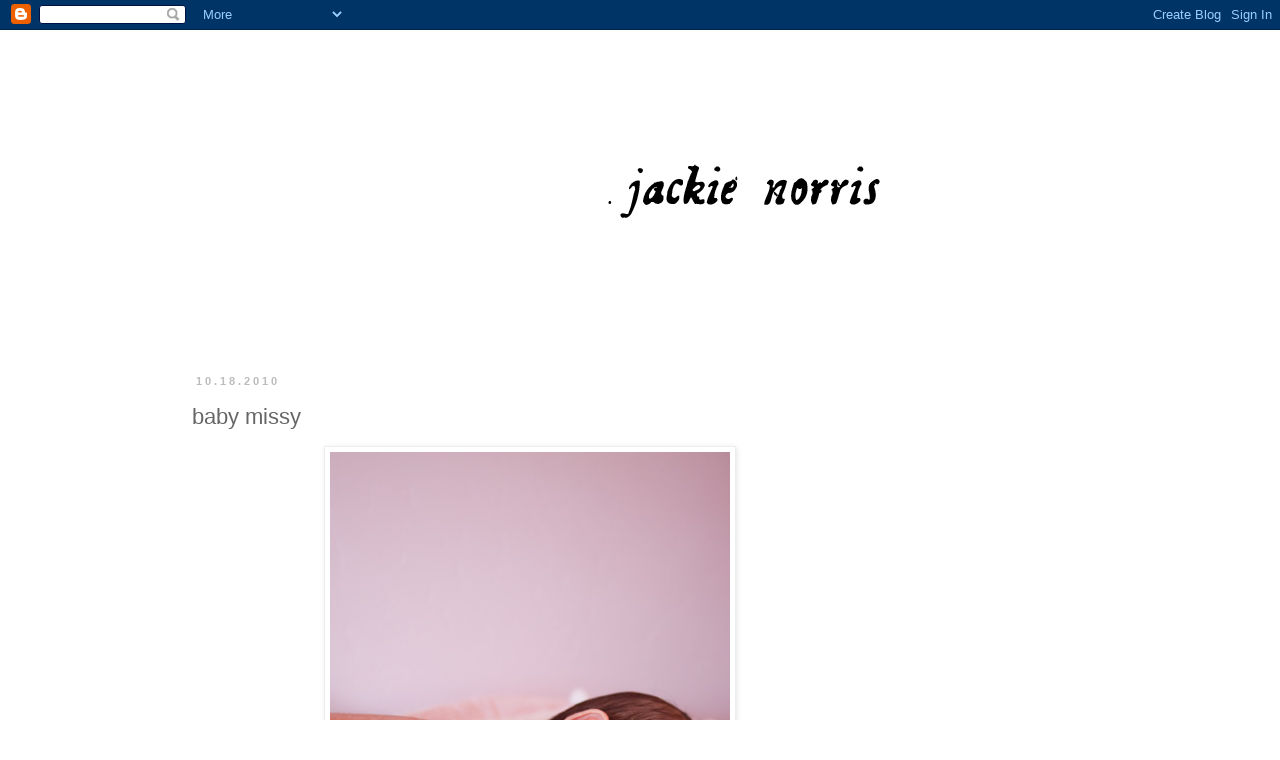

--- FILE ---
content_type: text/html; charset=UTF-8
request_url: http://www.jackienorrisphoto.com/2010/10/baby-missy.html
body_size: 10106
content:
<!DOCTYPE html>
<html class='v2' dir='ltr' lang='en'>
<head>
<link href='https://www.blogger.com/static/v1/widgets/335934321-css_bundle_v2.css' rel='stylesheet' type='text/css'/>
<meta content='width=1100' name='viewport'/>
<meta content='text/html; charset=UTF-8' http-equiv='Content-Type'/>
<meta content='blogger' name='generator'/>
<link href='http://www.jackienorrisphoto.com/favicon.ico' rel='icon' type='image/x-icon'/>
<link href='http://www.jackienorrisphoto.com/2010/10/baby-missy.html' rel='canonical'/>
<link rel="alternate" type="application/atom+xml" title="jackie norris - Atom" href="http://www.jackienorrisphoto.com/feeds/posts/default" />
<link rel="alternate" type="application/rss+xml" title="jackie norris - RSS" href="http://www.jackienorrisphoto.com/feeds/posts/default?alt=rss" />
<link rel="service.post" type="application/atom+xml" title="jackie norris - Atom" href="https://www.blogger.com/feeds/3057141808991417519/posts/default" />

<link rel="alternate" type="application/atom+xml" title="jackie norris - Atom" href="http://www.jackienorrisphoto.com/feeds/5687388776221168439/comments/default" />
<!--Can't find substitution for tag [blog.ieCssRetrofitLinks]-->
<link href='https://blogger.googleusercontent.com/img/b/R29vZ2xl/AVvXsEg9w3-69Z4LynH8vxV7qBBxE5DMZKtvXg2w1B7LO12uiM6ZtsGPoaQzJHKys60bO-vzoFZa8pZCe-nCKLvaUneeO0QUIkRYolqflEE2saB1zO_IiSzUY4eaHMFF1jrR36P1BMcjPKYynZOO/s1600/webmissy-5.JPG' rel='image_src'/>
<meta content='http://www.jackienorrisphoto.com/2010/10/baby-missy.html' property='og:url'/>
<meta content='baby missy' property='og:title'/>
<meta content='     ' property='og:description'/>
<meta content='https://blogger.googleusercontent.com/img/b/R29vZ2xl/AVvXsEg9w3-69Z4LynH8vxV7qBBxE5DMZKtvXg2w1B7LO12uiM6ZtsGPoaQzJHKys60bO-vzoFZa8pZCe-nCKLvaUneeO0QUIkRYolqflEE2saB1zO_IiSzUY4eaHMFF1jrR36P1BMcjPKYynZOO/w1200-h630-p-k-no-nu/webmissy-5.JPG' property='og:image'/>
<title>jackie norris: baby missy</title>
<style id='page-skin-1' type='text/css'><!--
/*
-----------------------------------------------
Blogger Template Style
Name:     Simple
Designer: Blogger
URL:      www.blogger.com
----------------------------------------------- */
/* Content
----------------------------------------------- */
body {
font: normal normal 12px 'Times New Roman', Times, FreeSerif, serif;
color: #666666;
background: #ffffff none repeat scroll top left;
padding: 0 0 0 0;
}
html body .region-inner {
min-width: 0;
max-width: 100%;
width: auto;
}
h2 {
font-size: 22px;
}
a:link {
text-decoration:none;
color: #888888;
}
a:visited {
text-decoration:none;
color: #888888;
}
a:hover {
text-decoration:underline;
color: #888888;
}
.body-fauxcolumn-outer .fauxcolumn-inner {
background: transparent none repeat scroll top left;
_background-image: none;
}
.body-fauxcolumn-outer .cap-top {
position: absolute;
z-index: 1;
height: 400px;
width: 100%;
}
.body-fauxcolumn-outer .cap-top .cap-left {
width: 100%;
background: transparent none repeat-x scroll top left;
_background-image: none;
}
.content-outer {
-moz-box-shadow: 0 0 0 rgba(0, 0, 0, .15);
-webkit-box-shadow: 0 0 0 rgba(0, 0, 0, .15);
-goog-ms-box-shadow: 0 0 0 #333333;
box-shadow: 0 0 0 rgba(0, 0, 0, .15);
margin-bottom: 1px;
}
.content-inner {
padding: 10px 40px;
}
.content-inner {
background-color: #ffffff;
}
/* Header
----------------------------------------------- */
.header-outer {
background: transparent none repeat-x scroll 0 -400px;
_background-image: none;
}
.Header h1 {
font: normal normal 40px Arial, Tahoma, Helvetica, FreeSans, sans-serif;;
color: #000000;
text-shadow: 0 0 0 rgba(0, 0, 0, .2);
}
.Header h1 a {
color: #000000;
}
.Header .description {
font-size: 18px;
color: #000000;
}
.header-inner .Header .titlewrapper {
padding: 22px 0;
}
.header-inner .Header .descriptionwrapper {
padding: 0 0;
}
/* Tabs
----------------------------------------------- */
.tabs-inner .section:first-child {
border-top: 0 solid #dddddd;
}
.tabs-inner .section:first-child ul {
margin-top: -1px;
border-top: 1px solid #dddddd;
border-left: 1px solid #dddddd;
border-right: 1px solid #dddddd;
}
.tabs-inner .widget ul {
background: transparent none repeat-x scroll 0 -800px;
_background-image: none;
border-bottom: 1px solid #dddddd;
margin-top: 0;
margin-left: -30px;
margin-right: -30px;
}
.tabs-inner .widget li a {
display: inline-block;
padding: .6em 1em;
font: normal normal 12px Arial, Tahoma, Helvetica, FreeSans, sans-serif;
color: #000000;
border-left: 1px solid #ffffff;
border-right: 1px solid #dddddd;
}
.tabs-inner .widget li:first-child a {
border-left: none;
}
.tabs-inner .widget li.selected a, .tabs-inner .widget li a:hover {
color: #000000;
background-color: #eeeeee;
text-decoration: none;
}
/* Columns
----------------------------------------------- */
.main-outer {
border-top: 0 solid transparent;
}
.fauxcolumn-left-outer .fauxcolumn-inner {
border-right: 1px solid transparent;
}
.fauxcolumn-right-outer .fauxcolumn-inner {
border-left: 1px solid transparent;
}
/* Headings
----------------------------------------------- */
div.widget > h2,
div.widget h2.title {
margin: 0 0 1em 0;
font: normal bold 11px Arial, Tahoma, Helvetica, FreeSans, sans-serif;
color: #000000;
}
/* Widgets
----------------------------------------------- */
.widget .zippy {
color: #999999;
text-shadow: 2px 2px 1px rgba(0, 0, 0, .1);
}
.widget .popular-posts ul {
list-style: none;
}
/* Posts
----------------------------------------------- */
h2.date-header {
font: normal bold 11px Arial, Tahoma, Helvetica, FreeSans, sans-serif;
}
.date-header span {
background-color: #ffffff;
color: #bbbbbb;
padding: 0.4em;
letter-spacing: 3px;
margin: inherit;
}
.main-inner {
padding-top: 35px;
padding-bottom: 65px;
}
.main-inner .column-center-inner {
padding: 0 0;
}
.main-inner .column-center-inner .section {
margin: 0 1em;
}
.post {
margin: 0 0 45px 0;
}
h3.post-title, .comments h4 {
font: normal normal 22px Arial, Tahoma, Helvetica, FreeSans, sans-serif;
margin: .75em 0 0;
}
.post-body {
font-size: 110%;
line-height: 1.4;
position: relative;
}
.post-body img, .post-body .tr-caption-container, .Profile img, .Image img,
.BlogList .item-thumbnail img {
padding: 2px;
background: #ffffff;
border: 1px solid #eeeeee;
-moz-box-shadow: 1px 1px 5px rgba(0, 0, 0, .1);
-webkit-box-shadow: 1px 1px 5px rgba(0, 0, 0, .1);
box-shadow: 1px 1px 5px rgba(0, 0, 0, .1);
}
.post-body img, .post-body .tr-caption-container {
padding: 5px;
}
.post-body .tr-caption-container {
color: #666666;
}
.post-body .tr-caption-container img {
padding: 0;
background: transparent;
border: none;
-moz-box-shadow: 0 0 0 rgba(0, 0, 0, .1);
-webkit-box-shadow: 0 0 0 rgba(0, 0, 0, .1);
box-shadow: 0 0 0 rgba(0, 0, 0, .1);
}
.post-header {
margin: 0 0 1.5em;
line-height: 1.6;
font-size: 90%;
}
.post-footer {
margin: 20px -2px 0;
padding: 5px 10px;
color: #666666;
background-color: #ffffff;
border-bottom: 1px solid #ffffff;
line-height: 1.6;
font-size: 90%;
}
#comments .comment-author {
padding-top: 1.5em;
border-top: 1px solid transparent;
background-position: 0 1.5em;
}
#comments .comment-author:first-child {
padding-top: 0;
border-top: none;
}
.avatar-image-container {
margin: .2em 0 0;
}
#comments .avatar-image-container img {
border: 1px solid #eeeeee;
}
/* Comments
----------------------------------------------- */
.comments .comments-content .icon.blog-author {
background-repeat: no-repeat;
background-image: url([data-uri]);
}
.comments .comments-content .loadmore a {
border-top: 1px solid #999999;
border-bottom: 1px solid #999999;
}
.comments .comment-thread.inline-thread {
background-color: #ffffff;
}
.comments .continue {
border-top: 2px solid #999999;
}
/* Accents
---------------------------------------------- */
.section-columns td.columns-cell {
border-left: 1px solid transparent;
}
.blog-pager {
background: transparent url(http://www.blogblog.com/1kt/simple/paging_dot.png) repeat-x scroll top center;
}
.blog-pager-older-link, .home-link,
.blog-pager-newer-link {
background-color: #ffffff;
padding: 5px;
}
.footer-outer {
border-top: 1px dashed #bbbbbb;
}
/* Mobile
----------------------------------------------- */
body.mobile  {
background-size: auto;
}
.mobile .body-fauxcolumn-outer {
background: transparent none repeat scroll top left;
}
.mobile .body-fauxcolumn-outer .cap-top {
background-size: 100% auto;
}
.mobile .content-outer {
-webkit-box-shadow: 0 0 3px rgba(0, 0, 0, .15);
box-shadow: 0 0 3px rgba(0, 0, 0, .15);
}
.mobile .tabs-inner .widget ul {
margin-left: 0;
margin-right: 0;
}
.mobile .post {
margin: 0;
}
.mobile .main-inner .column-center-inner .section {
margin: 0;
}
.mobile .date-header span {
padding: 0.1em 10px;
margin: 0 -10px;
}
.mobile h3.post-title {
margin: 0;
}
.mobile .blog-pager {
background: transparent none no-repeat scroll top center;
}
.mobile .footer-outer {
border-top: none;
}
.mobile .main-inner, .mobile .footer-inner {
background-color: #ffffff;
}
.mobile-index-contents {
color: #666666;
}
.mobile-link-button {
background-color: #888888;
}
.mobile-link-button a:link, .mobile-link-button a:visited {
color: #ffffff;
}
.mobile .tabs-inner .section:first-child {
border-top: none;
}
.mobile .tabs-inner .PageList .widget-content {
background-color: #eeeeee;
color: #000000;
border-top: 1px solid #dddddd;
border-bottom: 1px solid #dddddd;
}
.mobile .tabs-inner .PageList .widget-content .pagelist-arrow {
border-left: 1px solid #dddddd;
}

--></style>
<style id='template-skin-1' type='text/css'><!--
body {
min-width: 1000px;
}
.content-outer, .content-fauxcolumn-outer, .region-inner {
min-width: 1000px;
max-width: 1000px;
_width: 1000px;
}
.main-inner .columns {
padding-left: 0px;
padding-right: 220px;
}
.main-inner .fauxcolumn-center-outer {
left: 0px;
right: 220px;
/* IE6 does not respect left and right together */
_width: expression(this.parentNode.offsetWidth -
parseInt("0px") -
parseInt("220px") + 'px');
}
.main-inner .fauxcolumn-left-outer {
width: 0px;
}
.main-inner .fauxcolumn-right-outer {
width: 220px;
}
.main-inner .column-left-outer {
width: 0px;
right: 100%;
margin-left: -0px;
}
.main-inner .column-right-outer {
width: 220px;
margin-right: -220px;
}
#layout {
min-width: 0;
}
#layout .content-outer {
min-width: 0;
width: 800px;
}
#layout .region-inner {
min-width: 0;
width: auto;
}
body#layout div.add_widget {
padding: 8px;
}
body#layout div.add_widget a {
margin-left: 32px;
}
--></style>
<link href='https://www.blogger.com/dyn-css/authorization.css?targetBlogID=3057141808991417519&amp;zx=7f4c28f8-edb1-43b2-9850-0784370798d5' media='none' onload='if(media!=&#39;all&#39;)media=&#39;all&#39;' rel='stylesheet'/><noscript><link href='https://www.blogger.com/dyn-css/authorization.css?targetBlogID=3057141808991417519&amp;zx=7f4c28f8-edb1-43b2-9850-0784370798d5' rel='stylesheet'/></noscript>
<meta name='google-adsense-platform-account' content='ca-host-pub-1556223355139109'/>
<meta name='google-adsense-platform-domain' content='blogspot.com'/>

</head>
<body class='loading variant-simplysimple'>
<div class='navbar section' id='navbar' name='Navbar'><div class='widget Navbar' data-version='1' id='Navbar1'><script type="text/javascript">
    function setAttributeOnload(object, attribute, val) {
      if(window.addEventListener) {
        window.addEventListener('load',
          function(){ object[attribute] = val; }, false);
      } else {
        window.attachEvent('onload', function(){ object[attribute] = val; });
      }
    }
  </script>
<div id="navbar-iframe-container"></div>
<script type="text/javascript" src="https://apis.google.com/js/platform.js"></script>
<script type="text/javascript">
      gapi.load("gapi.iframes:gapi.iframes.style.bubble", function() {
        if (gapi.iframes && gapi.iframes.getContext) {
          gapi.iframes.getContext().openChild({
              url: 'https://www.blogger.com/navbar/3057141808991417519?po\x3d5687388776221168439\x26origin\x3dhttp://www.jackienorrisphoto.com',
              where: document.getElementById("navbar-iframe-container"),
              id: "navbar-iframe"
          });
        }
      });
    </script><script type="text/javascript">
(function() {
var script = document.createElement('script');
script.type = 'text/javascript';
script.src = '//pagead2.googlesyndication.com/pagead/js/google_top_exp.js';
var head = document.getElementsByTagName('head')[0];
if (head) {
head.appendChild(script);
}})();
</script>
</div></div>
<div class='body-fauxcolumns'>
<div class='fauxcolumn-outer body-fauxcolumn-outer'>
<div class='cap-top'>
<div class='cap-left'></div>
<div class='cap-right'></div>
</div>
<div class='fauxborder-left'>
<div class='fauxborder-right'></div>
<div class='fauxcolumn-inner'>
</div>
</div>
<div class='cap-bottom'>
<div class='cap-left'></div>
<div class='cap-right'></div>
</div>
</div>
</div>
<div class='content'>
<div class='content-fauxcolumns'>
<div class='fauxcolumn-outer content-fauxcolumn-outer'>
<div class='cap-top'>
<div class='cap-left'></div>
<div class='cap-right'></div>
</div>
<div class='fauxborder-left'>
<div class='fauxborder-right'></div>
<div class='fauxcolumn-inner'>
</div>
</div>
<div class='cap-bottom'>
<div class='cap-left'></div>
<div class='cap-right'></div>
</div>
</div>
</div>
<div class='content-outer'>
<div class='content-cap-top cap-top'>
<div class='cap-left'></div>
<div class='cap-right'></div>
</div>
<div class='fauxborder-left content-fauxborder-left'>
<div class='fauxborder-right content-fauxborder-right'></div>
<div class='content-inner'>
<header>
<div class='header-outer'>
<div class='header-cap-top cap-top'>
<div class='cap-left'></div>
<div class='cap-right'></div>
</div>
<div class='fauxborder-left header-fauxborder-left'>
<div class='fauxborder-right header-fauxborder-right'></div>
<div class='region-inner header-inner'>
<div class='header section' id='header' name='Header'><div class='widget Header' data-version='1' id='Header1'>
<div id='header-inner'>
<a href='http://www.jackienorrisphoto.com/' style='display: block'>
<img alt='jackie norris' height='300px; ' id='Header1_headerimg' src='https://blogger.googleusercontent.com/img/b/R29vZ2xl/AVvXsEi7i5QZM8At13rGa0WKXr-gSLggylGvSer2z98yVA2md2bqQBz4hbt7_HRWgs8DcM2WyC_bjktoN7Zwyd-pcxe58MuP4TAPUt09SN_WDPUefVtW4btvE__D8pOiqh22CSZaGa-BYUM2Gtb3/s1600-r/header.PNG' style='display: block' width='1200px; '/>
</a>
</div>
</div></div>
</div>
</div>
<div class='header-cap-bottom cap-bottom'>
<div class='cap-left'></div>
<div class='cap-right'></div>
</div>
</div>
</header>
<div class='tabs-outer'>
<div class='tabs-cap-top cap-top'>
<div class='cap-left'></div>
<div class='cap-right'></div>
</div>
<div class='fauxborder-left tabs-fauxborder-left'>
<div class='fauxborder-right tabs-fauxborder-right'></div>
<div class='region-inner tabs-inner'>
<div class='tabs no-items section' id='crosscol' name='Cross-Column'></div>
<div class='tabs no-items section' id='crosscol-overflow' name='Cross-Column 2'></div>
</div>
</div>
<div class='tabs-cap-bottom cap-bottom'>
<div class='cap-left'></div>
<div class='cap-right'></div>
</div>
</div>
<div class='main-outer'>
<div class='main-cap-top cap-top'>
<div class='cap-left'></div>
<div class='cap-right'></div>
</div>
<div class='fauxborder-left main-fauxborder-left'>
<div class='fauxborder-right main-fauxborder-right'></div>
<div class='region-inner main-inner'>
<div class='columns fauxcolumns'>
<div class='fauxcolumn-outer fauxcolumn-center-outer'>
<div class='cap-top'>
<div class='cap-left'></div>
<div class='cap-right'></div>
</div>
<div class='fauxborder-left'>
<div class='fauxborder-right'></div>
<div class='fauxcolumn-inner'>
</div>
</div>
<div class='cap-bottom'>
<div class='cap-left'></div>
<div class='cap-right'></div>
</div>
</div>
<div class='fauxcolumn-outer fauxcolumn-left-outer'>
<div class='cap-top'>
<div class='cap-left'></div>
<div class='cap-right'></div>
</div>
<div class='fauxborder-left'>
<div class='fauxborder-right'></div>
<div class='fauxcolumn-inner'>
</div>
</div>
<div class='cap-bottom'>
<div class='cap-left'></div>
<div class='cap-right'></div>
</div>
</div>
<div class='fauxcolumn-outer fauxcolumn-right-outer'>
<div class='cap-top'>
<div class='cap-left'></div>
<div class='cap-right'></div>
</div>
<div class='fauxborder-left'>
<div class='fauxborder-right'></div>
<div class='fauxcolumn-inner'>
</div>
</div>
<div class='cap-bottom'>
<div class='cap-left'></div>
<div class='cap-right'></div>
</div>
</div>
<!-- corrects IE6 width calculation -->
<div class='columns-inner'>
<div class='column-center-outer'>
<div class='column-center-inner'>
<div class='main section' id='main' name='Main'><div class='widget Blog' data-version='1' id='Blog1'>
<div class='blog-posts hfeed'>

          <div class="date-outer">
        
<h2 class='date-header'><span>10.18.2010</span></h2>

          <div class="date-posts">
        
<div class='post-outer'>
<div class='post hentry uncustomized-post-template' itemprop='blogPost' itemscope='itemscope' itemtype='http://schema.org/BlogPosting'>
<meta content='https://blogger.googleusercontent.com/img/b/R29vZ2xl/AVvXsEg9w3-69Z4LynH8vxV7qBBxE5DMZKtvXg2w1B7LO12uiM6ZtsGPoaQzJHKys60bO-vzoFZa8pZCe-nCKLvaUneeO0QUIkRYolqflEE2saB1zO_IiSzUY4eaHMFF1jrR36P1BMcjPKYynZOO/s1600/webmissy-5.JPG' itemprop='image_url'/>
<meta content='3057141808991417519' itemprop='blogId'/>
<meta content='5687388776221168439' itemprop='postId'/>
<a name='5687388776221168439'></a>
<h3 class='post-title entry-title' itemprop='name'>
baby missy
</h3>
<div class='post-header'>
<div class='post-header-line-1'></div>
</div>
<div class='post-body entry-content' id='post-body-5687388776221168439' itemprop='description articleBody'>
<div class="separator" style="clear: both; text-align: center;"><a href="https://blogger.googleusercontent.com/img/b/R29vZ2xl/AVvXsEg9w3-69Z4LynH8vxV7qBBxE5DMZKtvXg2w1B7LO12uiM6ZtsGPoaQzJHKys60bO-vzoFZa8pZCe-nCKLvaUneeO0QUIkRYolqflEE2saB1zO_IiSzUY4eaHMFF1jrR36P1BMcjPKYynZOO/s1600/webmissy-5.JPG" imageanchor="1" style="margin-left: 1em; margin-right: 1em;"><img border="0" src="https://blogger.googleusercontent.com/img/b/R29vZ2xl/AVvXsEg9w3-69Z4LynH8vxV7qBBxE5DMZKtvXg2w1B7LO12uiM6ZtsGPoaQzJHKys60bO-vzoFZa8pZCe-nCKLvaUneeO0QUIkRYolqflEE2saB1zO_IiSzUY4eaHMFF1jrR36P1BMcjPKYynZOO/s1600/webmissy-5.JPG" /></a></div><br />
<div class="separator" style="clear: both; text-align: center;"><a href="https://blogger.googleusercontent.com/img/b/R29vZ2xl/AVvXsEjByu_gn8FPdkU4D9tODjtOmN11Ndc8IlKUHhVHleedjik1RyhWp39yBNXP_mAHEXyrVS8KgAajRuzeWc1599yBMFYPoUiZrETehdAyrXN9vm1Utem4zD3uKgaEBSjd-5_go-ToaRLwe3L7/s1600/webmissy-16.JPG" imageanchor="1" style="margin-left: 1em; margin-right: 1em;"><img border="0" src="https://blogger.googleusercontent.com/img/b/R29vZ2xl/AVvXsEjByu_gn8FPdkU4D9tODjtOmN11Ndc8IlKUHhVHleedjik1RyhWp39yBNXP_mAHEXyrVS8KgAajRuzeWc1599yBMFYPoUiZrETehdAyrXN9vm1Utem4zD3uKgaEBSjd-5_go-ToaRLwe3L7/s1600/webmissy-16.JPG" /></a></div><br />
<div class="separator" style="clear: both; text-align: center;"><a href="https://blogger.googleusercontent.com/img/b/R29vZ2xl/AVvXsEi6VRGOJeHYy2bXmLLmSZW87hyrhuS0g4KCMrzjwAvwY99LGPXfSEPDXg3Dsgcc3cmKNRoXHg5ZK4A7V1fJ5p__zwKC3PfkmZHpm7dsaMWH16j6CIaRf0EitX2peT5rbzdNJxa6-tVKiXFl/s1600/webmissy-32.JPG" imageanchor="1" style="margin-left: 1em; margin-right: 1em;"><img border="0" src="https://blogger.googleusercontent.com/img/b/R29vZ2xl/AVvXsEi6VRGOJeHYy2bXmLLmSZW87hyrhuS0g4KCMrzjwAvwY99LGPXfSEPDXg3Dsgcc3cmKNRoXHg5ZK4A7V1fJ5p__zwKC3PfkmZHpm7dsaMWH16j6CIaRf0EitX2peT5rbzdNJxa6-tVKiXFl/s1600/webmissy-32.JPG" /></a></div><br />
<div class="separator" style="clear: both; text-align: center;"><a href="https://blogger.googleusercontent.com/img/b/R29vZ2xl/AVvXsEjGhnfCRPr34rjfYXiOCpin5-m2S0gPWL6THXFot8TLUZfsK10Mp_J8Eh0JTXsz1642lSgSMnq23Cz5fF45iODzgr4Q4DWKjVc_DwzDuE_W-iNmBzOR9wBiptJzMmJ1KweO6qvrEIGFIhta/s1600/webmissy-37.JPG" imageanchor="1" style="margin-left: 1em; margin-right: 1em;"><img border="0" src="https://blogger.googleusercontent.com/img/b/R29vZ2xl/AVvXsEjGhnfCRPr34rjfYXiOCpin5-m2S0gPWL6THXFot8TLUZfsK10Mp_J8Eh0JTXsz1642lSgSMnq23Cz5fF45iODzgr4Q4DWKjVc_DwzDuE_W-iNmBzOR9wBiptJzMmJ1KweO6qvrEIGFIhta/s1600/webmissy-37.JPG" /></a></div><br />
<div class="separator" style="clear: both; text-align: center;"><a href="https://blogger.googleusercontent.com/img/b/R29vZ2xl/AVvXsEjMENf1p1cDLaWGYpVDPBFmQA33tMp8FZnXJ5dlVCLqBH92Foyi5ZfGr-gjwXLirdI-Z6SUr5d4SZOOLWwmLUjkURk55-fFEeOYf7PZL0BadLMJJxHgplevrqmBjmdd5a2Wb2SIXyy8Djz0/s1600/webmissy-40.JPG" imageanchor="1" style="margin-left: 1em; margin-right: 1em;"><img border="0" src="https://blogger.googleusercontent.com/img/b/R29vZ2xl/AVvXsEjMENf1p1cDLaWGYpVDPBFmQA33tMp8FZnXJ5dlVCLqBH92Foyi5ZfGr-gjwXLirdI-Z6SUr5d4SZOOLWwmLUjkURk55-fFEeOYf7PZL0BadLMJJxHgplevrqmBjmdd5a2Wb2SIXyy8Djz0/s1600/webmissy-40.JPG" /></a></div><div style="text-align: center;"><br />
</div>
<div style='clear: both;'></div>
</div>
<div class='post-footer'>
<div class='post-footer-line post-footer-line-1'>
<span class='post-author vcard'>
Posted by
<span class='fn' itemprop='author' itemscope='itemscope' itemtype='http://schema.org/Person'>
<meta content='https://www.blogger.com/profile/13902906328988780864' itemprop='url'/>
<a class='g-profile' href='https://www.blogger.com/profile/13902906328988780864' rel='author' title='author profile'>
<span itemprop='name'>Jackie Norris</span>
</a>
</span>
</span>
<span class='post-timestamp'>
at
<meta content='http://www.jackienorrisphoto.com/2010/10/baby-missy.html' itemprop='url'/>
<a class='timestamp-link' href='http://www.jackienorrisphoto.com/2010/10/baby-missy.html' rel='bookmark' title='permanent link'><abbr class='published' itemprop='datePublished' title='2010-10-18T02:05:00-04:00'>2:05&#8239;AM</abbr></a>
</span>
<span class='post-comment-link'>
</span>
<span class='post-icons'>
<span class='item-control blog-admin pid-663158601'>
<a href='https://www.blogger.com/post-edit.g?blogID=3057141808991417519&postID=5687388776221168439&from=pencil' title='Edit Post'>
<img alt='' class='icon-action' height='18' src='https://resources.blogblog.com/img/icon18_edit_allbkg.gif' width='18'/>
</a>
</span>
</span>
<div class='post-share-buttons goog-inline-block'>
<a class='goog-inline-block share-button sb-email' href='https://www.blogger.com/share-post.g?blogID=3057141808991417519&postID=5687388776221168439&target=email' target='_blank' title='Email This'><span class='share-button-link-text'>Email This</span></a><a class='goog-inline-block share-button sb-blog' href='https://www.blogger.com/share-post.g?blogID=3057141808991417519&postID=5687388776221168439&target=blog' onclick='window.open(this.href, "_blank", "height=270,width=475"); return false;' target='_blank' title='BlogThis!'><span class='share-button-link-text'>BlogThis!</span></a><a class='goog-inline-block share-button sb-twitter' href='https://www.blogger.com/share-post.g?blogID=3057141808991417519&postID=5687388776221168439&target=twitter' target='_blank' title='Share to X'><span class='share-button-link-text'>Share to X</span></a><a class='goog-inline-block share-button sb-facebook' href='https://www.blogger.com/share-post.g?blogID=3057141808991417519&postID=5687388776221168439&target=facebook' onclick='window.open(this.href, "_blank", "height=430,width=640"); return false;' target='_blank' title='Share to Facebook'><span class='share-button-link-text'>Share to Facebook</span></a><a class='goog-inline-block share-button sb-pinterest' href='https://www.blogger.com/share-post.g?blogID=3057141808991417519&postID=5687388776221168439&target=pinterest' target='_blank' title='Share to Pinterest'><span class='share-button-link-text'>Share to Pinterest</span></a>
</div>
</div>
<div class='post-footer-line post-footer-line-2'>
<span class='post-labels'>
Labels:
<a href='http://www.jackienorrisphoto.com/search/label/baby' rel='tag'>baby</a>
</span>
</div>
<div class='post-footer-line post-footer-line-3'>
<span class='post-location'>
</span>
</div>
</div>
</div>
<div class='comments' id='comments'>
<a name='comments'></a>
<h4>2 comments:</h4>
<div id='Blog1_comments-block-wrapper'>
<dl class='avatar-comment-indent' id='comments-block'>
<dt class='comment-author ' id='c7348985012791597815'>
<a name='c7348985012791597815'></a>
<div class="avatar-image-container avatar-stock"><span dir="ltr"><img src="//resources.blogblog.com/img/blank.gif" width="35" height="35" alt="" title="Joan Poulsen">

</span></div>
Joan Poulsen
said...
</dt>
<dd class='comment-body' id='Blog1_cmt-7348985012791597815'>
<p>
These pictures are just adorable, but of course, so are my grandchildren!  Thanks, Jackie!
</p>
</dd>
<dd class='comment-footer'>
<span class='comment-timestamp'>
<a href='http://www.jackienorrisphoto.com/2010/10/baby-missy.html?showComment=1287399875000#c7348985012791597815' title='comment permalink'>
10/18/2010 7:04 AM
</a>
<span class='item-control blog-admin pid-1896378666'>
<a class='comment-delete' href='https://www.blogger.com/comment/delete/3057141808991417519/7348985012791597815' title='Delete Comment'>
<img src='https://resources.blogblog.com/img/icon_delete13.gif'/>
</a>
</span>
</span>
</dd>
<dt class='comment-author ' id='c2632151438759683719'>
<a name='c2632151438759683719'></a>
<div class="avatar-image-container avatar-stock"><span dir="ltr"><img src="//resources.blogblog.com/img/blank.gif" width="35" height="35" alt="" title="Kim Millard">

</span></div>
Kim Millard
said...
</dt>
<dd class='comment-body' id='Blog1_cmt-2632151438759683719'>
<p>
I can&#39;t wait to see the DVD!  Thanks Jackie!
</p>
</dd>
<dd class='comment-footer'>
<span class='comment-timestamp'>
<a href='http://www.jackienorrisphoto.com/2010/10/baby-missy.html?showComment=1287487149000#c2632151438759683719' title='comment permalink'>
10/19/2010 7:19 AM
</a>
<span class='item-control blog-admin pid-1896378666'>
<a class='comment-delete' href='https://www.blogger.com/comment/delete/3057141808991417519/2632151438759683719' title='Delete Comment'>
<img src='https://resources.blogblog.com/img/icon_delete13.gif'/>
</a>
</span>
</span>
</dd>
</dl>
</div>
<p class='comment-footer'>
<a href='https://www.blogger.com/comment/fullpage/post/3057141808991417519/5687388776221168439' onclick='javascript:window.open(this.href, "bloggerPopup", "toolbar=0,location=0,statusbar=1,menubar=0,scrollbars=yes,width=640,height=500"); return false;'>Post a Comment</a>
</p>
</div>
</div>

        </div></div>
      
</div>
<div class='blog-pager' id='blog-pager'>
<span id='blog-pager-newer-link'>
<a class='blog-pager-newer-link' href='http://www.jackienorrisphoto.com/2010/10/angie.html' id='Blog1_blog-pager-newer-link' title='Newer Post'>Newer Post</a>
</span>
<span id='blog-pager-older-link'>
<a class='blog-pager-older-link' href='http://www.jackienorrisphoto.com/2010/10/lindsay-jake.html' id='Blog1_blog-pager-older-link' title='Older Post'>Older Post</a>
</span>
<a class='home-link' href='http://www.jackienorrisphoto.com/'>Home</a>
</div>
<div class='clear'></div>
<div class='post-feeds'>
<div class='feed-links'>
Subscribe to:
<a class='feed-link' href='http://www.jackienorrisphoto.com/feeds/5687388776221168439/comments/default' target='_blank' type='application/atom+xml'>Post Comments (Atom)</a>
</div>
</div>
</div></div>
</div>
</div>
<div class='column-left-outer'>
<div class='column-left-inner'>
<aside>
</aside>
</div>
</div>
<div class='column-right-outer'>
<div class='column-right-inner'>
<aside>
<div class='sidebar no-items section' id='sidebar-right-1'></div>
</aside>
</div>
</div>
</div>
<div style='clear: both'></div>
<!-- columns -->
</div>
<!-- main -->
</div>
</div>
<div class='main-cap-bottom cap-bottom'>
<div class='cap-left'></div>
<div class='cap-right'></div>
</div>
</div>
<footer>
<div class='footer-outer'>
<div class='footer-cap-top cap-top'>
<div class='cap-left'></div>
<div class='cap-right'></div>
</div>
<div class='fauxborder-left footer-fauxborder-left'>
<div class='fauxborder-right footer-fauxborder-right'></div>
<div class='region-inner footer-inner'>
<div class='foot section' id='footer-1'><div class='widget BlogSearch' data-version='1' id='BlogSearch1'>
<h2 class='title'>Search This Blog</h2>
<div class='widget-content'>
<div id='BlogSearch1_form'>
<form action='http://www.jackienorrisphoto.com/search' class='gsc-search-box' target='_top'>
<table cellpadding='0' cellspacing='0' class='gsc-search-box'>
<tbody>
<tr>
<td class='gsc-input'>
<input autocomplete='off' class='gsc-input' name='q' size='10' title='search' type='text' value=''/>
</td>
<td class='gsc-search-button'>
<input class='gsc-search-button' title='search' type='submit' value='Search'/>
</td>
</tr>
</tbody>
</table>
</form>
</div>
</div>
<div class='clear'></div>
</div><div class='widget Text' data-version='1' id='Text1'>
<div class='widget-content'>
<i>Located in Salt Lake City, Utah</i>
</div>
<div class='clear'></div>
</div><div class='widget PageList' data-version='1' id='PageList1'>
<h2>Pages</h2>
<div class='widget-content'>
<ul>
<li>
<a href='http://www.jackienorrisphoto.com/'>Home</a>
</li>
<li>
<a href='http://www.jackienorrisphoto.com/p/about-me.html'>about me</a>
</li>
<li>
<a href='http://www.jackienorrisphoto.com/p/contact.html'>contact</a>
</li>
<li>
<a href='http://www.jackienorrisphoto.com/p/recipe-index.html'>recipe index</a>
</li>
</ul>
<div class='clear'></div>
</div>
</div><div class='widget Image' data-version='1' id='Image1'>
<div class='widget-content'>
<a href='http://www.jackienorrisphoto.com/search/label/infertility%20and%20pregnancy%20loss'>
<img alt='' height='210' id='Image1_img' src='https://blogger.googleusercontent.com/img/b/R29vZ2xl/AVvXsEhLOGxK85mawTlgSF_5RixnSviO1gDCn8m_M9cmblz351RG_VgSYmq_8srIzUm257PBVnxvZLVNr_mGZ_uNrOFnTok8QYWAFjhy4e7VrICmoG27RSfzkUiejmd6ta_17tM2c-rYFyNs3A_6/s210/Untitled-1+copy.PNG' width='126'/>
</a>
<br/>
</div>
<div class='clear'></div>
</div><div class='widget BlogArchive' data-version='1' id='BlogArchive1'>
<h2>Blog Archive</h2>
<div class='widget-content'>
<div id='ArchiveList'>
<div id='BlogArchive1_ArchiveList'>
<select id='BlogArchive1_ArchiveMenu'>
<option value=''>Blog Archive</option>
<option value='http://www.jackienorrisphoto.com/2018/01/'>January (1)</option>
<option value='http://www.jackienorrisphoto.com/2017/01/'>January (2)</option>
<option value='http://www.jackienorrisphoto.com/2015/02/'>February (2)</option>
<option value='http://www.jackienorrisphoto.com/2015/01/'>January (3)</option>
<option value='http://www.jackienorrisphoto.com/2014/12/'>December (2)</option>
<option value='http://www.jackienorrisphoto.com/2014/11/'>November (4)</option>
<option value='http://www.jackienorrisphoto.com/2014/10/'>October (6)</option>
<option value='http://www.jackienorrisphoto.com/2014/09/'>September (1)</option>
<option value='http://www.jackienorrisphoto.com/2014/08/'>August (1)</option>
<option value='http://www.jackienorrisphoto.com/2014/07/'>July (1)</option>
<option value='http://www.jackienorrisphoto.com/2014/05/'>May (1)</option>
<option value='http://www.jackienorrisphoto.com/2014/02/'>February (1)</option>
<option value='http://www.jackienorrisphoto.com/2014/01/'>January (1)</option>
<option value='http://www.jackienorrisphoto.com/2013/12/'>December (2)</option>
<option value='http://www.jackienorrisphoto.com/2013/11/'>November (7)</option>
<option value='http://www.jackienorrisphoto.com/2013/10/'>October (5)</option>
<option value='http://www.jackienorrisphoto.com/2013/09/'>September (2)</option>
<option value='http://www.jackienorrisphoto.com/2013/08/'>August (7)</option>
<option value='http://www.jackienorrisphoto.com/2013/07/'>July (5)</option>
<option value='http://www.jackienorrisphoto.com/2013/06/'>June (3)</option>
<option value='http://www.jackienorrisphoto.com/2013/05/'>May (7)</option>
<option value='http://www.jackienorrisphoto.com/2013/04/'>April (1)</option>
<option value='http://www.jackienorrisphoto.com/2013/03/'>March (2)</option>
<option value='http://www.jackienorrisphoto.com/2013/02/'>February (12)</option>
<option value='http://www.jackienorrisphoto.com/2013/01/'>January (5)</option>
<option value='http://www.jackienorrisphoto.com/2012/12/'>December (4)</option>
<option value='http://www.jackienorrisphoto.com/2012/11/'>November (8)</option>
<option value='http://www.jackienorrisphoto.com/2012/09/'>September (10)</option>
<option value='http://www.jackienorrisphoto.com/2012/08/'>August (11)</option>
<option value='http://www.jackienorrisphoto.com/2012/07/'>July (7)</option>
<option value='http://www.jackienorrisphoto.com/2012/06/'>June (10)</option>
<option value='http://www.jackienorrisphoto.com/2012/05/'>May (10)</option>
<option value='http://www.jackienorrisphoto.com/2012/04/'>April (9)</option>
<option value='http://www.jackienorrisphoto.com/2012/03/'>March (10)</option>
<option value='http://www.jackienorrisphoto.com/2012/02/'>February (10)</option>
<option value='http://www.jackienorrisphoto.com/2012/01/'>January (5)</option>
<option value='http://www.jackienorrisphoto.com/2011/12/'>December (7)</option>
<option value='http://www.jackienorrisphoto.com/2011/11/'>November (14)</option>
<option value='http://www.jackienorrisphoto.com/2011/10/'>October (11)</option>
<option value='http://www.jackienorrisphoto.com/2011/09/'>September (14)</option>
<option value='http://www.jackienorrisphoto.com/2011/08/'>August (10)</option>
<option value='http://www.jackienorrisphoto.com/2011/07/'>July (11)</option>
<option value='http://www.jackienorrisphoto.com/2011/06/'>June (7)</option>
<option value='http://www.jackienorrisphoto.com/2011/05/'>May (8)</option>
<option value='http://www.jackienorrisphoto.com/2011/02/'>February (6)</option>
<option value='http://www.jackienorrisphoto.com/2011/01/'>January (10)</option>
<option value='http://www.jackienorrisphoto.com/2010/12/'>December (4)</option>
<option value='http://www.jackienorrisphoto.com/2010/11/'>November (10)</option>
<option value='http://www.jackienorrisphoto.com/2010/10/'>October (9)</option>
<option value='http://www.jackienorrisphoto.com/2010/09/'>September (5)</option>
<option value='http://www.jackienorrisphoto.com/2010/08/'>August (5)</option>
<option value='http://www.jackienorrisphoto.com/2010/07/'>July (12)</option>
<option value='http://www.jackienorrisphoto.com/2010/06/'>June (8)</option>
<option value='http://www.jackienorrisphoto.com/2010/05/'>May (8)</option>
<option value='http://www.jackienorrisphoto.com/2010/04/'>April (6)</option>
<option value='http://www.jackienorrisphoto.com/2010/03/'>March (5)</option>
<option value='http://www.jackienorrisphoto.com/2010/02/'>February (1)</option>
<option value='http://www.jackienorrisphoto.com/2010/01/'>January (3)</option>
<option value='http://www.jackienorrisphoto.com/2009/12/'>December (4)</option>
<option value='http://www.jackienorrisphoto.com/2009/11/'>November (7)</option>
<option value='http://www.jackienorrisphoto.com/2009/10/'>October (4)</option>
<option value='http://www.jackienorrisphoto.com/2009/09/'>September (5)</option>
<option value='http://www.jackienorrisphoto.com/2009/08/'>August (3)</option>
</select>
</div>
</div>
<div class='clear'></div>
</div>
</div></div>
<!-- outside of the include in order to lock Attribution widget -->
<div class='foot section' id='footer-3' name='Footer'><div class='widget Attribution' data-version='1' id='Attribution1'>
<div class='widget-content' style='text-align: center;'>
Simple theme. Powered by <a href='https://www.blogger.com' target='_blank'>Blogger</a>.
</div>
<div class='clear'></div>
</div></div>
</div>
</div>
<div class='footer-cap-bottom cap-bottom'>
<div class='cap-left'></div>
<div class='cap-right'></div>
</div>
</div>
</footer>
<!-- content -->
</div>
</div>
<div class='content-cap-bottom cap-bottom'>
<div class='cap-left'></div>
<div class='cap-right'></div>
</div>
</div>
</div>
<script type='text/javascript'>
    window.setTimeout(function() {
        document.body.className = document.body.className.replace('loading', '');
      }, 10);
  </script>

<script type="text/javascript" src="https://www.blogger.com/static/v1/widgets/2028843038-widgets.js"></script>
<script type='text/javascript'>
window['__wavt'] = 'AOuZoY67hvbaWjdSB_NZFVNJyCW18z2NFA:1769013731690';_WidgetManager._Init('//www.blogger.com/rearrange?blogID\x3d3057141808991417519','//www.jackienorrisphoto.com/2010/10/baby-missy.html','3057141808991417519');
_WidgetManager._SetDataContext([{'name': 'blog', 'data': {'blogId': '3057141808991417519', 'title': 'jackie norris', 'url': 'http://www.jackienorrisphoto.com/2010/10/baby-missy.html', 'canonicalUrl': 'http://www.jackienorrisphoto.com/2010/10/baby-missy.html', 'homepageUrl': 'http://www.jackienorrisphoto.com/', 'searchUrl': 'http://www.jackienorrisphoto.com/search', 'canonicalHomepageUrl': 'http://www.jackienorrisphoto.com/', 'blogspotFaviconUrl': 'http://www.jackienorrisphoto.com/favicon.ico', 'bloggerUrl': 'https://www.blogger.com', 'hasCustomDomain': true, 'httpsEnabled': false, 'enabledCommentProfileImages': true, 'gPlusViewType': 'FILTERED_POSTMOD', 'adultContent': false, 'analyticsAccountNumber': '', 'encoding': 'UTF-8', 'locale': 'en', 'localeUnderscoreDelimited': 'en', 'languageDirection': 'ltr', 'isPrivate': false, 'isMobile': false, 'isMobileRequest': false, 'mobileClass': '', 'isPrivateBlog': false, 'isDynamicViewsAvailable': true, 'feedLinks': '\x3clink rel\x3d\x22alternate\x22 type\x3d\x22application/atom+xml\x22 title\x3d\x22jackie norris - Atom\x22 href\x3d\x22http://www.jackienorrisphoto.com/feeds/posts/default\x22 /\x3e\n\x3clink rel\x3d\x22alternate\x22 type\x3d\x22application/rss+xml\x22 title\x3d\x22jackie norris - RSS\x22 href\x3d\x22http://www.jackienorrisphoto.com/feeds/posts/default?alt\x3drss\x22 /\x3e\n\x3clink rel\x3d\x22service.post\x22 type\x3d\x22application/atom+xml\x22 title\x3d\x22jackie norris - Atom\x22 href\x3d\x22https://www.blogger.com/feeds/3057141808991417519/posts/default\x22 /\x3e\n\n\x3clink rel\x3d\x22alternate\x22 type\x3d\x22application/atom+xml\x22 title\x3d\x22jackie norris - Atom\x22 href\x3d\x22http://www.jackienorrisphoto.com/feeds/5687388776221168439/comments/default\x22 /\x3e\n', 'meTag': '', 'adsenseHostId': 'ca-host-pub-1556223355139109', 'adsenseHasAds': false, 'adsenseAutoAds': false, 'boqCommentIframeForm': true, 'loginRedirectParam': '', 'view': '', 'dynamicViewsCommentsSrc': '//www.blogblog.com/dynamicviews/4224c15c4e7c9321/js/comments.js', 'dynamicViewsScriptSrc': '//www.blogblog.com/dynamicviews/6e0d22adcfa5abea', 'plusOneApiSrc': 'https://apis.google.com/js/platform.js', 'disableGComments': true, 'interstitialAccepted': false, 'sharing': {'platforms': [{'name': 'Get link', 'key': 'link', 'shareMessage': 'Get link', 'target': ''}, {'name': 'Facebook', 'key': 'facebook', 'shareMessage': 'Share to Facebook', 'target': 'facebook'}, {'name': 'BlogThis!', 'key': 'blogThis', 'shareMessage': 'BlogThis!', 'target': 'blog'}, {'name': 'X', 'key': 'twitter', 'shareMessage': 'Share to X', 'target': 'twitter'}, {'name': 'Pinterest', 'key': 'pinterest', 'shareMessage': 'Share to Pinterest', 'target': 'pinterest'}, {'name': 'Email', 'key': 'email', 'shareMessage': 'Email', 'target': 'email'}], 'disableGooglePlus': true, 'googlePlusShareButtonWidth': 0, 'googlePlusBootstrap': '\x3cscript type\x3d\x22text/javascript\x22\x3ewindow.___gcfg \x3d {\x27lang\x27: \x27en\x27};\x3c/script\x3e'}, 'hasCustomJumpLinkMessage': false, 'jumpLinkMessage': 'Read more', 'pageType': 'item', 'postId': '5687388776221168439', 'postImageThumbnailUrl': 'https://blogger.googleusercontent.com/img/b/R29vZ2xl/AVvXsEg9w3-69Z4LynH8vxV7qBBxE5DMZKtvXg2w1B7LO12uiM6ZtsGPoaQzJHKys60bO-vzoFZa8pZCe-nCKLvaUneeO0QUIkRYolqflEE2saB1zO_IiSzUY4eaHMFF1jrR36P1BMcjPKYynZOO/s72-c/webmissy-5.JPG', 'postImageUrl': 'https://blogger.googleusercontent.com/img/b/R29vZ2xl/AVvXsEg9w3-69Z4LynH8vxV7qBBxE5DMZKtvXg2w1B7LO12uiM6ZtsGPoaQzJHKys60bO-vzoFZa8pZCe-nCKLvaUneeO0QUIkRYolqflEE2saB1zO_IiSzUY4eaHMFF1jrR36P1BMcjPKYynZOO/s1600/webmissy-5.JPG', 'pageName': 'baby missy', 'pageTitle': 'jackie norris: baby missy'}}, {'name': 'features', 'data': {}}, {'name': 'messages', 'data': {'edit': 'Edit', 'linkCopiedToClipboard': 'Link copied to clipboard!', 'ok': 'Ok', 'postLink': 'Post Link'}}, {'name': 'template', 'data': {'name': 'Simple', 'localizedName': 'Simple', 'isResponsive': false, 'isAlternateRendering': false, 'isCustom': false, 'variant': 'simplysimple', 'variantId': 'simplysimple'}}, {'name': 'view', 'data': {'classic': {'name': 'classic', 'url': '?view\x3dclassic'}, 'flipcard': {'name': 'flipcard', 'url': '?view\x3dflipcard'}, 'magazine': {'name': 'magazine', 'url': '?view\x3dmagazine'}, 'mosaic': {'name': 'mosaic', 'url': '?view\x3dmosaic'}, 'sidebar': {'name': 'sidebar', 'url': '?view\x3dsidebar'}, 'snapshot': {'name': 'snapshot', 'url': '?view\x3dsnapshot'}, 'timeslide': {'name': 'timeslide', 'url': '?view\x3dtimeslide'}, 'isMobile': false, 'title': 'baby missy', 'description': '     ', 'featuredImage': 'https://blogger.googleusercontent.com/img/b/R29vZ2xl/AVvXsEg9w3-69Z4LynH8vxV7qBBxE5DMZKtvXg2w1B7LO12uiM6ZtsGPoaQzJHKys60bO-vzoFZa8pZCe-nCKLvaUneeO0QUIkRYolqflEE2saB1zO_IiSzUY4eaHMFF1jrR36P1BMcjPKYynZOO/s1600/webmissy-5.JPG', 'url': 'http://www.jackienorrisphoto.com/2010/10/baby-missy.html', 'type': 'item', 'isSingleItem': true, 'isMultipleItems': false, 'isError': false, 'isPage': false, 'isPost': true, 'isHomepage': false, 'isArchive': false, 'isLabelSearch': false, 'postId': 5687388776221168439}}]);
_WidgetManager._RegisterWidget('_NavbarView', new _WidgetInfo('Navbar1', 'navbar', document.getElementById('Navbar1'), {}, 'displayModeFull'));
_WidgetManager._RegisterWidget('_HeaderView', new _WidgetInfo('Header1', 'header', document.getElementById('Header1'), {}, 'displayModeFull'));
_WidgetManager._RegisterWidget('_BlogView', new _WidgetInfo('Blog1', 'main', document.getElementById('Blog1'), {'cmtInteractionsEnabled': false, 'lightboxEnabled': true, 'lightboxModuleUrl': 'https://www.blogger.com/static/v1/jsbin/4049919853-lbx.js', 'lightboxCssUrl': 'https://www.blogger.com/static/v1/v-css/828616780-lightbox_bundle.css'}, 'displayModeFull'));
_WidgetManager._RegisterWidget('_BlogSearchView', new _WidgetInfo('BlogSearch1', 'footer-1', document.getElementById('BlogSearch1'), {}, 'displayModeFull'));
_WidgetManager._RegisterWidget('_TextView', new _WidgetInfo('Text1', 'footer-1', document.getElementById('Text1'), {}, 'displayModeFull'));
_WidgetManager._RegisterWidget('_PageListView', new _WidgetInfo('PageList1', 'footer-1', document.getElementById('PageList1'), {'title': 'Pages', 'links': [{'isCurrentPage': false, 'href': 'http://www.jackienorrisphoto.com/', 'title': 'Home'}, {'isCurrentPage': false, 'href': 'http://www.jackienorrisphoto.com/p/about-me.html', 'id': '8458589394507298069', 'title': 'about me'}, {'isCurrentPage': false, 'href': 'http://www.jackienorrisphoto.com/p/contact.html', 'id': '2991127278628762063', 'title': 'contact'}, {'isCurrentPage': false, 'href': 'http://www.jackienorrisphoto.com/p/recipe-index.html', 'id': '4130723396054747261', 'title': 'recipe index'}], 'mobile': false, 'showPlaceholder': true, 'hasCurrentPage': false}, 'displayModeFull'));
_WidgetManager._RegisterWidget('_ImageView', new _WidgetInfo('Image1', 'footer-1', document.getElementById('Image1'), {'resize': false}, 'displayModeFull'));
_WidgetManager._RegisterWidget('_BlogArchiveView', new _WidgetInfo('BlogArchive1', 'footer-1', document.getElementById('BlogArchive1'), {'languageDirection': 'ltr', 'loadingMessage': 'Loading\x26hellip;'}, 'displayModeFull'));
_WidgetManager._RegisterWidget('_AttributionView', new _WidgetInfo('Attribution1', 'footer-3', document.getElementById('Attribution1'), {}, 'displayModeFull'));
</script>
</body>
</html>